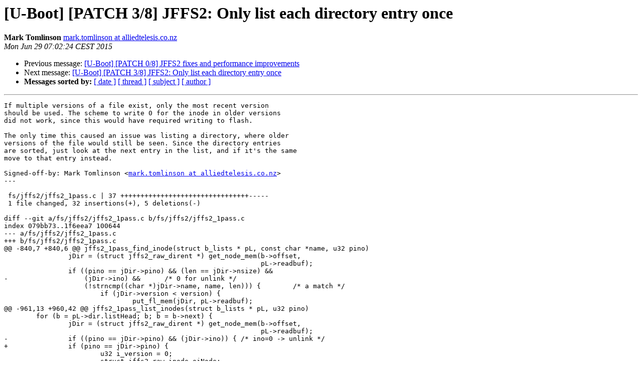

--- FILE ---
content_type: text/html
request_url: https://lists.denx.de/pipermail/u-boot/2015-June/217609.html
body_size: 2095
content:
<!DOCTYPE HTML PUBLIC "-//W3C//DTD HTML 4.01 Transitional//EN">
<HTML>
 <HEAD>
   <TITLE> [U-Boot] [PATCH 3/8] JFFS2: Only list each directory entry once
   </TITLE>
   <LINK REL="Index" HREF="index.html" >
   <LINK REL="made" HREF="mailto:u-boot%40lists.denx.de?Subject=Re%3A%20%5BU-Boot%5D%20%5BPATCH%203/8%5D%20JFFS2%3A%20Only%20list%20each%20directory%20entry%20once&In-Reply-To=%3C1435554149-18042-4-git-send-email-mark.tomlinson%40alliedtelesis.co.nz%3E">
   <META NAME="robots" CONTENT="index,nofollow">
   <style type="text/css">
       pre {
           white-space: pre-wrap;       /* css-2.1, curent FF, Opera, Safari */
           }
   </style>
   <META http-equiv="Content-Type" content="text/html; charset=us-ascii">
   <LINK REL="Previous"  HREF="217607.html">
   <LINK REL="Next"  HREF="217754.html">
 </HEAD>
 <BODY BGCOLOR="#ffffff">
   <H1>[U-Boot] [PATCH 3/8] JFFS2: Only list each directory entry once</H1>
    <B>Mark Tomlinson</B> 
    <A HREF="mailto:u-boot%40lists.denx.de?Subject=Re%3A%20%5BU-Boot%5D%20%5BPATCH%203/8%5D%20JFFS2%3A%20Only%20list%20each%20directory%20entry%20once&In-Reply-To=%3C1435554149-18042-4-git-send-email-mark.tomlinson%40alliedtelesis.co.nz%3E"
       TITLE="[U-Boot] [PATCH 3/8] JFFS2: Only list each directory entry once">mark.tomlinson at alliedtelesis.co.nz
       </A><BR>
    <I>Mon Jun 29 07:02:24 CEST 2015</I>
    <P><UL>
        <LI>Previous message: <A HREF="217607.html">[U-Boot] [PATCH 0/8] JFFS2 fixes and performance improvements
</A></li>
        <LI>Next message: <A HREF="217754.html">[U-Boot] [PATCH 3/8] JFFS2: Only list each directory entry once
</A></li>
         <LI> <B>Messages sorted by:</B> 
              <a href="date.html#217609">[ date ]</a>
              <a href="thread.html#217609">[ thread ]</a>
              <a href="subject.html#217609">[ subject ]</a>
              <a href="author.html#217609">[ author ]</a>
         </LI>
       </UL>
    <HR>  
<!--beginarticle-->
<PRE>If multiple versions of a file exist, only the most recent version
should be used. The scheme to write 0 for the inode in older versions
did not work, since this would have required writing to flash.

The only time this caused an issue was listing a directory, where older
versions of the file would still be seen. Since the directory entries
are sorted, just look at the next entry in the list, and if it's the same
move to that entry instead.

Signed-off-by: Mark Tomlinson &lt;<A HREF="http://lists.denx.de/mailman/listinfo/u-boot">mark.tomlinson at alliedtelesis.co.nz</A>&gt;
---

 fs/jffs2/jffs2_1pass.c | 37 ++++++++++++++++++++++++++++++++-----
 1 file changed, 32 insertions(+), 5 deletions(-)

diff --git a/fs/jffs2/jffs2_1pass.c b/fs/jffs2/jffs2_1pass.c
index 079bb73..1f6eea7 100644
--- a/fs/jffs2/jffs2_1pass.c
+++ b/fs/jffs2/jffs2_1pass.c
@@ -840,7 +840,6 @@ jffs2_1pass_find_inode(struct b_lists * pL, const char *name, u32 pino)
 		jDir = (struct jffs2_raw_dirent *) get_node_mem(b-&gt;offset,
 								pL-&gt;readbuf);
 		if ((pino == jDir-&gt;pino) &amp;&amp; (len == jDir-&gt;nsize) &amp;&amp;
-		    (jDir-&gt;ino) &amp;&amp;	/* 0 for unlink */
 		    (!strncmp((char *)jDir-&gt;name, name, len))) {	/* a match */
 			if (jDir-&gt;version &lt; version) {
 				put_fl_mem(jDir, pL-&gt;readbuf);
@@ -961,13 +960,42 @@ jffs2_1pass_list_inodes(struct b_lists * pL, u32 pino)
 	for (b = pL-&gt;dir.listHead; b; b = b-&gt;next) {
 		jDir = (struct jffs2_raw_dirent *) get_node_mem(b-&gt;offset,
 								pL-&gt;readbuf);
-		if ((pino == jDir-&gt;pino) &amp;&amp; (jDir-&gt;ino)) { /* ino=0 -&gt; unlink */
+		if (pino == jDir-&gt;pino) {
 			u32 i_version = 0;
 			struct jffs2_raw_inode ojNode;
 			struct jffs2_raw_inode *jNode, *i = NULL;
-			struct b_node *b2 = pL-&gt;frag.listHead;
+			struct b_node *b2;
 
-			while (b2) {
+#ifdef CONFIG_SYS_JFFS2_SORT_FRAGMENTS
+			/* Check for more recent versions of this file */
+			int match;
+			do {
+				struct b_node *next = b-&gt;next;
+				struct jffs2_raw_dirent *jDirNext;
+				if (!next)
+					break;
+				jDirNext = (struct jffs2_raw_dirent *)
+					get_node_mem(next-&gt;offset, NULL);
+				match = jDirNext-&gt;pino == jDir-&gt;pino &amp;&amp;
+					jDirNext-&gt;nsize == jDir-&gt;nsize &amp;&amp;
+					strncmp((char *)jDirNext-&gt;name,
+						(char *)jDir-&gt;name,
+						jDir-&gt;nsize) == 0;
+				if (match) {
+					/* Use next. It is more recent */
+					b = next;
+					/* Update buffer with the new info */
+					*jDir = *jDirNext;
+					put_fl_mem(jDirNext, NULL);
+				}
+			} while (match);
+#endif
+			if (jDir-&gt;ino == 0) {
+				/* Deleted file */
+				continue;
+			}
+
+			for (b2 = pL-&gt;frag.listHead; b2; b2 = b2-&gt;next) {
 				jNode = (struct jffs2_raw_inode *)
 					get_fl_mem(b2-&gt;offset, sizeof(ojNode), &amp;ojNode);
 				if (jNode-&gt;ino == jDir-&gt;ino &amp;&amp; jNode-&gt;version &gt;= i_version) {
@@ -983,7 +1011,6 @@ jffs2_1pass_list_inodes(struct b_lists * pL, u32 pino)
 							       sizeof(*i),
 							       NULL);
 				}
-				b2 = b2-&gt;next;
 			}
 
 			dump_inode(pL, jDir, i);
-- 
1.9.1

</PRE>














































































































<!--endarticle-->
    <HR>
    <P><UL>
        <!--threads-->
	<LI>Previous message: <A HREF="217607.html">[U-Boot] [PATCH 0/8] JFFS2 fixes and performance improvements
</A></li>
	<LI>Next message: <A HREF="217754.html">[U-Boot] [PATCH 3/8] JFFS2: Only list each directory entry once
</A></li>
         <LI> <B>Messages sorted by:</B> 
              <a href="date.html#217609">[ date ]</a>
              <a href="thread.html#217609">[ thread ]</a>
              <a href="subject.html#217609">[ subject ]</a>
              <a href="author.html#217609">[ author ]</a>
         </LI>
       </UL>

<hr>
<a href="http://lists.denx.de/mailman/listinfo/u-boot">More information about the U-Boot
mailing list</a><br>
</body></html>
